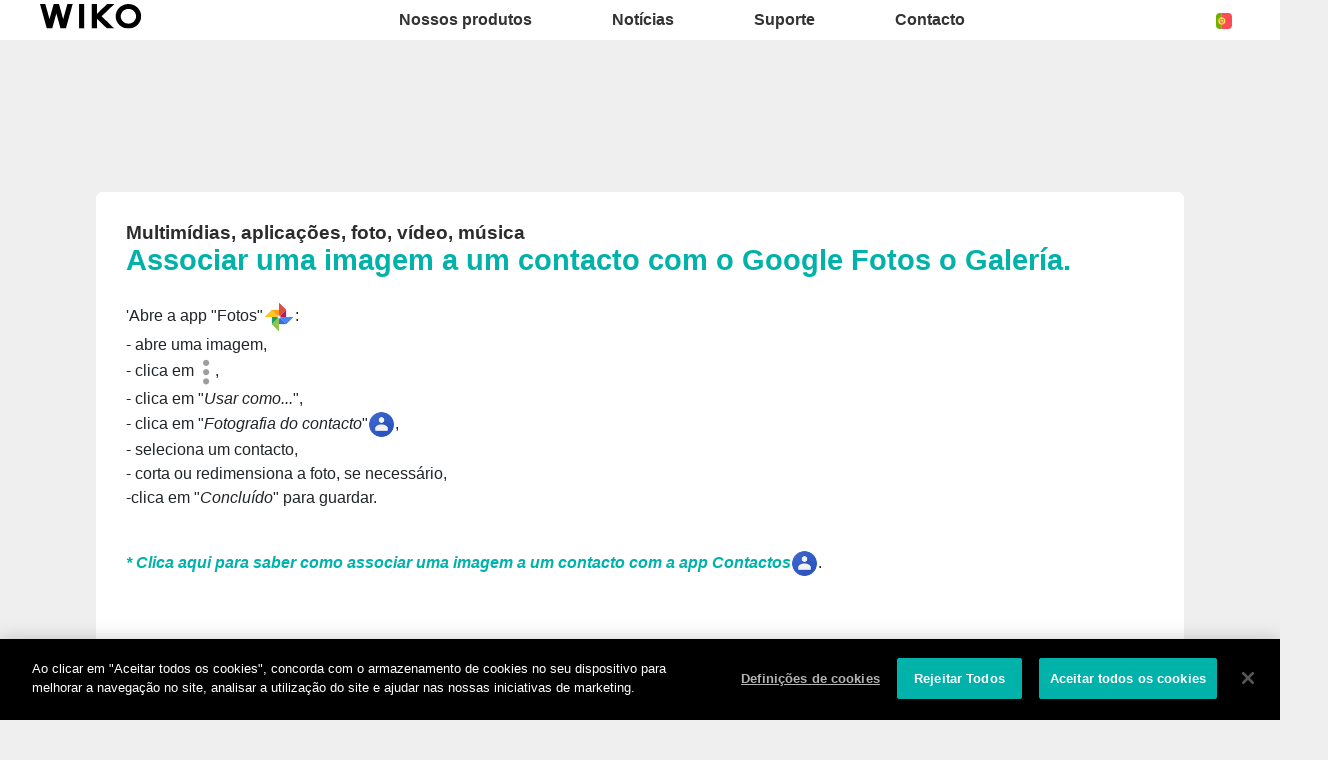

--- FILE ---
content_type: text/html; charset=UTF-8
request_url: https://pt.wikomobile.com/sav-2737-12281-associar-uma-imagem-a-um-contacto-com-o-google-fotos-o-galeria
body_size: 6121
content:
<!DOCTYPE html>
<html lang="pt-PT" dir="ltr">
<head>
<meta http-equiv="Content-Type" content="text/html; charset=utf-8" />
<title>Perguntas frequentes Wiko Y60</title>
<meta name="viewport" content = "width = device-width, initial-scale = 1, minimum-scale = 1, maximum-scale = 1" />
<meta name="apple-mobile-web-app-capable" content="yes" />
<meta name="apple-mobile-web-app-status-bar-style" content="black" />
<meta name="HandheldFriendly" content="true" />
<link href="/favicon.ico" rel="shortcut icon">
 <!--<script src="https://ajax.googleapis.com/ajax/libs/jquery/2.1.3/jquery.min.js"></script>-->
 <!--<script src="https://ajax.googleapis.com/ajax/libs/jquery/1.8.3/jquery.min.js"></script>-->
<!-- jQuery -->
<script src="public/assets/js/jquery-3.3.1.min.js" /></script>

<link rel="stylesheet" href="/css/styles.css?d=2017122444" type="text/css" charset="utf-8">
<!-- FONTAWESOME -->
<link rel="stylesheet" href="public/assets/vendor/font-awesome/css/font-awesome.min.css">
<!-- Bootstrap 4.1.3 -->
<link rel="stylesheet" href="public/assets/css/bootstrap.min.css?d=20181220">
<!-- Owl Carousel 2.3.4 -->
<link rel="stylesheet" href="public/assets/vendor/owl-carousel/dist/assets/owl.carousel.min.css?d=20181220">
    <!-- WIKO THEME -->
    <link rel="stylesheet" href="public/assets/css/wikocorporate.min.css?d=20211118">


<script type="text/javascript">
    var MTUserId = 'e11c15ce-5111-4b2a-b2f7-43d14b7b8395';
    var MTFontIds = new Array();

    MTFontIds.push("1123258"); // ITC OfficinaR Serif WFS Book
    MTFontIds.push("1123255"); // ITC OfficinaR Serif WFS Bold Italic
    (function () {
        var mtTracking = document.createElement('script');
        mtTracking.type = 'text/javascript';
        mtTracking.async = 'true';
        mtTracking.src = ('https:' == document.location.protocol ? 'https:' : 'http:') + '//fast.fonts.net/lt/trackingCode.js';

        (document.getElementsByTagName('head')[0] || document.getElementsByTagName('body')[0]).appendChild(mtTracking);
    })();
</script>

<script src="https://apis.google.com/js/platform.js" type="text/javascript">
    {
        lang: ''
    }
</script>

<script>(function (d, s, id) {
        var js, fjs = d.getElementsByTagName(s)[0];
        if (d.getElementById(id))
            return;
        js = d.createElement(s);
        js.id = id;
        js.src = "//connect.facebook.net//all.js#xfbml=1";
        fjs.parentNode.insertBefore(js, fjs);
    }(document, 'script', 'facebook-jssdk'));
</script>


<!-- Google Tag Manager -->
<script>(function (w, d, s, l, i) {
        w[l] = w[l] || [];
        w[l].push({'gtm.start':
                    new Date().getTime(), event: 'gtm.js'});
        var f = d.getElementsByTagName(s)[0],
                j = d.createElement(s), dl = l != 'dataLayer' ? '&l=' + l : '';
        j.async = true;
        j.src =
                'https://www.googletagmanager.com/gtm.js?id=' + i + dl;
        f.parentNode.insertBefore(j, f);
    })(window, document, 'script', 'dataLayer','GTM-TSSMFSS');
</script>
<!-- End Google Tag Manager -->  
<script type="text/javascript" src="js/choix_service.js" /></script>
<script type="text/javascript" src="js/pop.js" /></script>

<link rel="stylesheet" type="text/css" href="css/faq.css">

    </head>
<body class="reg-theme">
	<!-- MENU TOP -->
<nav id="mainNavContainer" class="navbar navbar-expand-lg navbar-dark justify-content-between ">
    <div class="max-nav-container justify-content-between">
        <a class="navbar-brand" href="/"><img id="logoDefault" src="public/assets/img/wiko.svg" alt="Logo wiko" /><img id="logoActive" src="public/assets/img/wiko-white.svg" alt="Logo wiko" /></a>
        <button class="navbar-toggler" type="button" data-toggle="collapse" data-target="#mainNav" aria-controls="mainNav" aria-expanded="false" aria-label="Toggle main navigation">
          <span class="navbar-toggler-icon"></span>
        </button>

        <div id="mainNav" class="collapse navbar-collapse justify-content-between">
                <div class="navbar-overlay d-lg-none d-flex flex-row align-items-center justify-content-center" data-toggle="collapse" data-target="#mainNav" aria-controls="mainNav" aria-expanded="false" aria-label="Close main navigation">
                  <span class="fa fa-angle-right fa-4x text-white" aria-hidden="true" ></span>
                </div>
            <div class="navbar-expanse"></div>
                <ul class="navbar-nav align-self-end -navigation__actionbox mb-5 mb-lg-auto order-lg-2">
                                                      <li class="nav-item">
                        <a class="nav-link" href="/countries.php" title="website localisation"><img src="public/assets/flags/active/PT.svg" alt="PT" /></a>
                  </li>
                </ul>

                <ul class="navbar-nav -spaced order-lg-1">
                                                <li class="nav-item">
                                                        <a class="nav-link" href="#" id="navbarDropdownNossosprodutos" role="button" data-toggle="dropdown" aria-haspopup="true" aria-expanded="false">
                              Nossos produtos
                            </a>
                            <div class="dropdown-menu" aria-labelledby="navbarDropdownNossosprodutos">
                                                                    <a class="dropdown-item" href="/f-wiko-smartphones">Smartphones</a>
                                                                    <a class="dropdown-item" href="/g-wiko-">Feature phones</a>
                                                                    <a class="dropdown-item" href="c-0-0-0-wiko-acessorios">Acessórios</a>
                                                                    <a class="dropdown-item" href="/h0-onde-comprar">Onde comprar</a>
                                                              
                            </div>
                                                    </li>
                                                <li class="nav-item">
                                                                                            <a class="nav-link link__direct" href="/r0-noticias" id="navbarDropdownNotícias" role="navigation">Notícias</a>
                                                                                    </li>
                                                <li class="nav-item">
                                                        <a class="nav-link" href="#" id="navbarDropdownSuporte" role="button" data-toggle="dropdown" aria-haspopup="true" aria-expanded="false">
                              Suporte
                            </a>
                            <div class="dropdown-menu" aria-labelledby="navbarDropdownSuporte">
                                                                    <a class="dropdown-item" href="https://support.wikomobile.es/hc/pt/requests/new">Contacto</a>
                                                                    <a class="dropdown-item" href="/faq-0-perguntas-frequentes">Perguntas frequentes</a>
                                                                    <a class="dropdown-item" href="https://customer-pt.wikomobile.com/src/engine.php?to=launcher_imei">Atualizações </a>
                                                                    <a class="dropdown-item" href="/manual-0-instrucoes">Instruções </a>
                                                                    <a class="dropdown-item" href="/warranty-0-garantia">Garantia</a>
                                                              
                            </div>
                                                    </li>
                                                <li class="nav-item">
                                                        <a class="nav-link" href="#" id="navbarDropdownContacto" role="button" data-toggle="dropdown" aria-haspopup="true" aria-expanded="false">
                              Contacto
                            </a>
                            <div class="dropdown-menu" aria-labelledby="navbarDropdownContacto">
                                                                    <a class="dropdown-item" href="/c1-contacto-solicitacao-de-informacao">Solicitação de informação</a>
                                                                    <a class="dropdown-item" href="/c2-contacto-sala-de-imprensa">Sala de imprensa</a>
                                                                    <a class="dropdown-item" href="/c3-contacto"></a>
                                                                    <a class="dropdown-item" href="/c4-distribuidores">Distribuidores</a>
                                                                    <a class="dropdown-item" href="https://support.wikomobile.es/hc/pt/requests/new">Serviço pós-venda</a>
                                                              
                            </div>
                                                    </li>
                        						
                </ul>	

        </div>
    </div>
</nav>
<!-- END MENU TOP --><script>$('#mainNavContainer').addClass('-white__theme');</script>
<div id="image_loading" class="form_loading"> 
  <img src="images/fond_blanc80.png" width="0" height="0">
  <img src="images/ajax-loader.gif" class="image_ajax_loader"> 
</div>
<div id="page" class="pt-5">

    <div class="header m-5 clearfix">

    </div>
<div class="container pb-5">

<br><br>

<div class="clearfix"></div>






  <div class="col_100 cadre_blanc padding_col_50">
    
        
                <span class="t4 gras2 txt_noir">Multimídias, aplicações, foto, vídeo, música </span>
        <br />
        <span class="t7 gras2 txt_vert">Associar uma imagem a um contacto com o Google Fotos o Galería. </span>
        <br /><br />
        
    <p>'Abre a app "Fotos"<img style="max-width: 100%; vertical-align: middle;" src="https://data.wikomobile.com/documents/faq/FR/180703142545024aa1d274.png" alt="" />:<br />- abre uma imagem,<br />- clica em <img style="max-width: 100%; vertical-align: middle;" src="https://data.wikomobile.com/documents/faq/FR/16020912113684252f6c65.png" alt="" width="17" height="30" />,<br />- clica em "<em>Usar como...</em>",<br />- clica em "<em>Fotografia do contacto</em>"<img style="vertical-align: middle;" src="https://data.wikomobile.com/documents/faq/FR/18062911532974bddd709e.png" alt="" width="27" height="27" />,<br />- seleciona um contacto,<br />- corta ou redimensiona a foto, se necessário,<br />-clica em "<em>Concluído</em>" para guardar.</p><br />
<p><em><strong><a class="txt_vert" href="sav-0-12278-associar-uma-imagem-a-um-contacto-com-a-app-contactos">* Clica aqui para saber como associar uma imagem a um contacto com a app Contactos</a></strong></em><img style="vertical-align: middle;" src="https://data.wikomobile.com/documents/faq/FR/18062911532974bddd709e.png" alt="" width="27" height="27" />.</p><br />
<p> </p>					
<hr><strong>Modelo(s) relacionado(s) com este artigo :</strong><br/><br/><img src="images/picto-compatibilite.png" width="30" height="30" align="left" title="Products compatibilities" />  <a href="sav-2475-12281-associar-uma-imagem-a-um-contacto-com-o-google-fotos-o-galeria" target="_self" class="txt_vert">HARRY2</a> -  <a href="sav-2231-12281-associar-uma-imagem-a-um-contacto-com-o-google-fotos-o-galeria" target="_self" class="txt_vert">JERRY3 </a> -  <a href="sav-2229-12281-associar-uma-imagem-a-um-contacto-com-o-google-fotos-o-galeria" target="_self" class="txt_vert">LENNY5</a> -  <a href="sav-2360-12281-associar-uma-imagem-a-um-contacto-com-o-google-fotos-o-galeria" target="_self" class="txt_vert">SUNNY3</a> -  <a href="sav-2359-12281-associar-uma-imagem-a-um-contacto-com-o-google-fotos-o-galeria" target="_self" class="txt_vert">SUNNY3 MINI</a> -  <a href="sav-2382-12281-associar-uma-imagem-a-um-contacto-com-o-google-fotos-o-galeria" target="_self" class="txt_vert">TOMMY3</a> -  <a href="sav-2238-12281-associar-uma-imagem-a-um-contacto-com-o-google-fotos-o-galeria" target="_self" class="txt_vert">VIEW2</a> -  <a href="sav-2476-12281-associar-uma-imagem-a-um-contacto-com-o-google-fotos-o-galeria" target="_self" class="txt_vert">VIEW2 GO</a> -  <a href="sav-2477-12281-associar-uma-imagem-a-um-contacto-com-o-google-fotos-o-galeria" target="_self" class="txt_vert">VIEW2 PLUS</a> -  <a href="sav-2731-12281-associar-uma-imagem-a-um-contacto-com-o-google-fotos-o-galeria" target="_self" class="txt_vert">VIEW3</a> -  <a href="sav-2775-12281-associar-uma-imagem-a-um-contacto-com-o-google-fotos-o-galeria" target="_self" class="txt_vert">VIEW3 LITE</a> -  <a href="sav-2767-12281-associar-uma-imagem-a-um-contacto-com-o-google-fotos-o-galeria" target="_self" class="txt_vert">VIEW3 PRO</a> -  <a href="sav-2930-12281-associar-uma-imagem-a-um-contacto-com-o-google-fotos-o-galeria" target="_self" class="txt_vert">VIEW4</a> -  <a href="sav-2933-12281-associar-uma-imagem-a-um-contacto-com-o-google-fotos-o-galeria" target="_self" class="txt_vert">VIEW4 LITE</a> -  <a href="sav-3086-12281-associar-uma-imagem-a-um-contacto-com-o-google-fotos-o-galeria" target="_self" class="txt_vert">VIEW5 </a> -  <a href="sav-3088-12281-associar-uma-imagem-a-um-contacto-com-o-google-fotos-o-galeria" target="_self" class="txt_vert">VIEW5 PLUS</a> -  <a href="sav-2803-12281-associar-uma-imagem-a-um-contacto-com-o-google-fotos-o-galeria" target="_self" class="txt_vert">Y50</a> -  <a href="sav-2737-12281-associar-uma-imagem-a-um-contacto-com-o-google-fotos-o-galeria" target="_self" class="txt_vert">Y60</a> -  <a href="sav-2984-12281-associar-uma-imagem-a-um-contacto-com-o-google-fotos-o-galeria" target="_self" class="txt_vert">Y61</a> -  <a href="sav-2795-12281-associar-uma-imagem-a-um-contacto-com-o-google-fotos-o-galeria" target="_self" class="txt_vert">Y70</a> -  <a href="sav-2735-12281-associar-uma-imagem-a-um-contacto-com-o-google-fotos-o-galeria" target="_self" class="txt_vert">Y80</a> -  <a href="sav-3081-12281-associar-uma-imagem-a-um-contacto-com-o-google-fotos-o-galeria" target="_self" class="txt_vert">Y81</a> - <p>Para outro modelo, <a class="txt_vert gras2" href="/faq.php">clica aqui</a></p><br/></div>



<!-- Pagination -->





<div class="clearfix"></div>

<!-- SAV -->
<section id="besoin_aide" class="w100p nodisplay" >
        <br />
        <br />
  <div class="cadre_vert padding_col_50">
  
  	
	<h4 class="txt_blanc titres_blocs">Respondemos à tua pesquisa?</h4>
<br>
<div class="txt_blanc">Se não respondemos, por favor entra em contacto com o nosso serviço de apoio ao cliente. Agradecemos também que completes o nosso questionário com o intuito de melhorarmos o nosso serviço. 
</div> 
    <br />
  	<a href="/" id="ouifaq" class="bouton2" style="padding-right:30px; padding-left:30px;">Sim</a>&nbsp;&nbsp;
  	<a class="bouton2 bt_sav1" style="padding-right:30px; padding-left:30px;">Não</a>
  
  	<div class="nodisplay">
    	<br /><br />
		
      <div class="select_0">
        <ul class="select_1 select_1_w400" id="titre_select_1">Diz-nos porquê...</ul>
		<ul class="select_2 select_2_w400 select_2_w400m">
		<div>

        <li>
        <a value="A minha pesquisa não está na lista" class="bt_sav2">
        A minha pesquisa não está na lista        </a>
        </li>

            </div>
      	</ul>
	  </div>
		<br />
		<div class="nodisplay" id="zone_sav3">
        	<a class="bouton2" id="bt1_sav3">Contacto TAMET</a>
        </div>
        <br />
        
    </div>
	<form id="form_sav" action="faq.php" method="post">
    <input id="idfaq" name="idfaq" type="hidden" value="">
    <input id="recfaq" name="recfaq" type="hidden" value="">
    <input id="nonfaq" name="nonfaq" type="hidden" value="">
    </form>
  </div>
        
</section><!-- Fin SAV -->





             <div class="col_20 center">
        <span class="t5 gras2 txt_vert center">Y60</span>
        <br>
		 <img class="img" src="https://data.wikomobile.com/documents/images/PT/15bce01869029efcd52461e9985c5d08.jpg"/>

		<div class="col_100 cadre_blanc padding_10 left">
		<div><a class="txt_noir txt_survol_vert gras" href="https://customer-pt.wikomobile.com/src/engine.php?to=launcher_imei" target="_blank">- Atualizações </a></div>        



                    <div>
                    <a class="txt_noir txt_survol_vert gras" target="_blank" href="scripts/telecharger.php?id=65082&type=NOTICE&nom=Y60">
                    - Download das instruções                    </a>
                    </div>
		
        
		
                    <div>
                <a href="https://data.wikomobile.com/fiche_technique.php?oo=c0874206f3da5700777630765f33d992" target="_blank" class="txt_noir txt_survol_vert gras">
                    - Baixe Datasheet                </a>
            </div>
        
        </div> 
		        
        <div>
		
        <br><br><br>
        <a href="/faq.php" class="txt_noir txt_survol_vert t2"><i class="fa fa-chevron-circle-up"></i>&nbsp; Seleciona o modelo do teu telefone</a>
    	</div>
        
					
		</div> 	  
	  <div class="col_80">
	  			
		<div class="col_25"><a href="pb-2737-1145-y60-funcoes-basicas" class="t2 gras2 txt_noir txt_survol_vert"><img src="https://data.wikomobile.com/documents/faq/160317123053462c37731d.jpg" style="width:100%;"/><div style="height:20px;">Funções básicas</div></a>        
        
        
      			
		</div><div class="col_25"><a href="pb-2737-1146-y60-regulacoes-e-personalizacao" class="t2 gras2 txt_noir txt_survol_vert"><img src="https://data.wikomobile.com/documents/faq/1603171233446b345e864d.jpg" style="width:100%;"/><div style="height:20px;">Regulações e personalização</div></a>        
        
        
      			
		</div><div class="col_25"><a href="pb-2737-1144-y60-mensagens" class="t2 gras2 txt_noir txt_survol_vert"><img src="https://data.wikomobile.com/documents/faq/16031711553990a9d2c37a.jpg" style="width:100%;"/><div style="height:20px;">Mensagens</div></a>        
        
        
      			
		</div><div class="col_25"><a href="pb-2737-747-y60-chamadas" class="t2 gras2 txt_noir txt_survol_vert"><img src="https://data.wikomobile.com/documents/faq/160317124333ec5bd9c767.jpg" style="width:100%;"/><div style="height:20px;">Chamadas</div></a>        
        
        
      			
		</div><div class="col_25"><a href="pb-2737-1143-y60-contactos" class="t2 gras2 txt_noir txt_survol_vert"><img src="https://data.wikomobile.com/documents/faq/1603171154266b88f79c7a.jpg" style="width:100%;"/><div style="height:20px;">Contactos</div></a>        
        
        
      			
		</div><div class="col_25"><a href="pb-2737-742-y60-conetividade" class="t2 gras2 txt_noir txt_survol_vert"><img src="https://data.wikomobile.com/documents/faq/1603171157054b95d6440e.jpg" style="width:100%;"/><div style="height:20px;">Conetividade</div></a>        
        
        
      			
		</div><div class="col_25"><a href="pb-2737-781-y60-multimidias-aplicacoes-foto-video-musica" class="t2 gras2 txt_noir txt_survol_vert"><img src="https://data.wikomobile.com/documents/faq/1603171029404c9c204a95.jpg" style="width:100%;"/><div style="height:20px;">Multimídias, aplicações, foto, vídeo, música</div></a>        
        
        
      			
		</div><div class="col_25"><a href="pb-2737-736-y60-tutoriais-videos-de-apresentacao" class="t2 gras2 txt_noir txt_survol_vert"><img src="https://data.wikomobile.com/documents/faq/17122911165996a95d9601.jpg" style="width:100%;"/><div style="height:20px;">Tutoriais & vídeos de apresentação</div></a>        
        
        
      			
		</div><div class="col_25"><a href="pb-2737-1141-y60-dicas-e-truques" class="t2 gras2 txt_noir txt_survol_vert"><img src="https://data.wikomobile.com/documents/faq/16031711430402c18f3b7a.jpg" style="width:100%;"/><div style="height:20px;">Dicas e truques</div></a>        
        
        
      			
		</div><div class="col_25"><a href="pb-2737-1142-y60-desempanagem" class="t2 gras2 txt_noir txt_survol_vert"><img src="https://data.wikomobile.com/documents/faq/160317115104bf7e4298c9.jpg" style="width:100%;"/><div style="height:20px;">Desempanagem</div></a>        
        
        
      			
		</div><div class="col_25"><a href="pb-2737-787-y60-reiniciar-e-restabelecer" class="t2 gras2 txt_noir txt_survol_vert"><img src="https://data.wikomobile.com/documents/faq/160317113447543ef51af4.jpg" style="width:100%;"/><div style="height:20px;">Reiniciar e restabelecer</div></a>        
        
        
      </div><div class="col_25"><a href="/warranty-0-garantia-wiko" class="t2 gras2 txt_noir txt_survol_vert"><img src="https://pt.wikomobile.com/documents/faq/garantie.jpg" style="width:100%;"/><div style="height:20px;">Garantia</div></a></div>      </div>       





<div class="clearfix"></div>
<br><br><br>

<section class="col_66 padding_col_50 cadre_grisnoir txt_blanc" id="zone_recherche">
<h4 class="titres_blocs txt_vert">Não encontras a tua pergunta?</h4>
<br>
Introduz no seguinte quadro as palavras-chave da tua pesquisa para comprovar se a solução está na lista das nossas perguntas frequentes:<form action="faq.php" method="get">
<input name="telephone" type="hidden" value="2737">
<br />
<input name="Mot" id="Mot" class="search_input" maxlength="50" value="">
</form>
</section>

<section class="col_33 padding_col_50 cadre_vert txt_blanc">
<h4 class="titres_blocs txt_blanc">Precisas de ajuda?</h4>
<br>
Entra em contacto com o nosso centro de reparações oficial (Tamet) de segunda a sexta-feira através do 
<span class="gras2">707 201 553.</span>


	<br />
                        <br />
	<!-- <a class="bouton2" href="mailto:suportewiko@tamet.pt">
					Contacto TAMET</a> -->
</section>

<div class="clearfix"></div>


</div>



<footer aria-label="footer">
    <div class="max-container container flex-column">
               <div class="align-self-center p-3">
            <h3 id="socialTitle">Siga-nos</h3>
            <ul class="d-flex flex-row justify-content-center" aria-labelledby="socialTitle">
                                                <li><a class="p-2" href="https://www.facebook.com/WikoPortugal" title="Facebook" target="_blank" rel="noopener noreferrer"><span class="fa-stack fa-lg"><i class="fa fa-circle fa-stack-2x -icon__facebook" aria-hidden="true"></i><i class="fa fa-facebook fa-stack-1x fa-inverse" aria-hidden="true"></i></span></a></li>
                                                                <li><a class="p-2" href="https://www.instagram.com/wikoportugal/" title="Instagram" target="_blank" rel="noopener noreferrer"><span class="fa-stack fa-lg"><i class="fa fa-circle fa-stack-2x -icon__instagram" aria-hidden="true"></i><i class="fa fa-instagram fa-stack-1x fa-inverse" aria-hidden="true"></i></span></a></li>
                                                                <li><a class="p-2" href="https://es.linkedin.com/company/wikoiberia" title="LinkedIn" target="_blank" rel="noopener noreferrer"><span class="fa-stack fa-lg"><i class="fa fa-circle fa-stack-2x -icon__linkedin" aria-hidden="true"></i><i class="fa fa-linkedin fa-stack-1x fa-inverse" aria-hidden="true"></i></span></a></li>
                                                                <li><a class="p-2" href="https://twitter.com/WikoPT" title="Twitter" target="_blank" rel="noopener noreferrer"><span class="fa-stack fa-lg"><i class="fa fa-circle fa-stack-2x -icon__twitter" aria-hidden="true"></i><i class="fa fa-twitter fa-stack-1x fa-inverse" aria-hidden="true"></i></span></a></li>
                                                                <li><a class="p-2" href="https://www.youtube.com/channel/UCvqKr7llv9IYjWAW18ZNhNQ" title="Youtube" target="_blank" rel="noopener noreferrer"><span class="fa-stack fa-lg"><i class="fa fa-circle fa-stack-2x -icon__youtube" aria-hidden="true"></i><i class="fa fa-youtube fa-stack-1x fa-inverse" aria-hidden="true"></i></span></a></li>
                                                            </ul>
        </div>
        <div class="row py-3 -footer_nav_list" aria-label="website link">
            <div class="col-12 col-md-4 col-lg-2">
                

            </div>
            <div class="col-12 col-md-8 col-lg-10">
                <nav class="d-flex flex-column flex-md-row justify-content-center">
                    <div class="col-12 col-md">
    <h3>Nossos produtos</h3>
    <ul>
                    <li class="py-1"><a href="/f-wiko-smartphones" title="Smartphones">Smartphones</a></li>
                    <li class="py-1"><a href="/g-wiko-" title="Feature phones">Feature phones</a></li>
                    <li class="py-1"><a href="c-0-0-0-wiko-acessorios" title="Acessórios">Acessórios</a></li>
                    <li class="py-1"><a href="/h0-onde-comprar" title="Onde comprar">Onde comprar</a></li>
                    <li class="py-1"><a href="/certification" title="Certificações">Certificações</a></li>
        
    </ul>
</div>
<div class="col-12 col-md">
    <h3>Empresa</h3>
    <ul>
                    <li class="py-1"><a href="/w-apresentacao-wiko" title="Apresentação">Apresentação</a></li>
                    <li class="py-1"><a href="https://press-pt.wikomobile.com" title="Pressroom">Pressroom</a></li>
        
    </ul>
</div>
<div class="col-12 col-md">
    <h3>Suporte</h3>
    <ul>
                    <li class="py-1"><a href="https://support.wikomobile.es/hc/pt/requests/new" title="Contacto">Contacto</a></li>
                    <li class="py-1"><a href="/faq-0-perguntas-frequentes" title="Perguntas frequentes">Perguntas frequentes</a></li>
                    <li class="py-1"><a href="https://customer-pt.wikomobile.com/src/engine.php?to=launcher_imei" title="Atualizações ">Atualizações </a></li>
                    <li class="py-1"><a href="/manual-0-instrucoes" title="Instruções ">Instruções </a></li>
                    <li class="py-1"><a href="/warranty-0-garantia" title="Garantia">Garantia</a></li>
        
    </ul>
</div>
<div class="col-12 col-md">
    <h3>Contacto</h3>
    <ul>
                    <li class="py-1"><a href="/c1-contacto-solicitacao-de-informacao" title="Solicitação de informação">Solicitação de informação</a></li>
                    <li class="py-1"><a href="/c2-contacto-sala-de-imprensa" title="Sala de imprensa">Sala de imprensa</a></li>
                    <li class="py-1"><a href="/c3-contacto" title=""></a></li>
                    <li class="py-1"><a href="/c4-distribuidores" title="Distribuidores">Distribuidores</a></li>
                    <li class="py-1"><a href="https://support.wikomobile.es/hc/pt/requests/new" title="Serviço pós-venda">Serviço pós-venda</a></li>
        
    </ul>
</div>
<div class="col-12 col-md">
    <h3>Trabalha connosco</h3>
    <ul>
                    <li class="py-1"><a href="/o-trabalha-connosco" title="Trabalha connosco">Trabalha connosco</a></li>
                    <li class="py-1"><a href="/c6-candidatura-espontanea" title=""></a></li>
        
    </ul>
</div>

                </nav>
            </div>
            <div class="col-12 mt-3 pt-3">
                <nav class="d-flex flex-column flex-md-row justify-content-center align-items-center" role="navigation">
                    <a href="/privacy-policy.php" class="txt_blancgris">Aviso legal</a>
                </nav>
            </div>
        </div>
        <div class="row justify-content-center pt-3">
               <img data-src="public/assets/img/wiko-white.svg" class="-footer__bottom__logo lazyload" />
        </div>
    </div>
</footer>
<!-- BOOTSTRAP 4.1.3 -->
<script src="/public/assets/js/bootstrap.bundle.min.js" type='text/javascript' defer></script>
<!-- jQuery Lazy -->
<script src="/public/assets/js/jquery.lazy.min.js" type='text/javascript' defer></script>
<script src="/public/assets/js/jquery.lazy.plugins.min.js" type='text/javascript' defer></script>
<!-- LAYOUT -->
<script src="/public/assets/js/imagesLoaded.min.js" defer></script>
<script src="/public/assets/js/layout.min.js" defer></script>
<!-- OWL Carousel2 2.3.4 -->
<script src="/public/assets/vendor/owl-carousel/dist/owl.carousel.min.js" type='text/javascript' defer></script>
<!-- NiceScroll -->
<script src="/public/assets/vendor/jquery.nicescroll.min.js" type='text/javascript' defer></script>
<!-- CUSTOM JS -->
<script src="/public/assets/js/wiko-corporate.min.js?d=20181221" type='text/javascript' defer></script>

 <!--CHAT EXPRESS REQUIRED FILES-->	
	
    
</div>
</body>
</html>

--- FILE ---
content_type: image/svg+xml
request_url: https://pt.wikomobile.com/public/assets/flags/active/PT.svg
body_size: 430
content:
<?xml version="1.0" encoding="iso-8859-1"?>
<!-- Generator: Adobe Illustrator 19.0.0, SVG Export Plug-In . SVG Version: 6.00 Build 0)  -->
<svg xmlns="http://www.w3.org/2000/svg" xmlns:xlink="http://www.w3.org/1999/xlink" version="1.1" id="Layer_1" x="0px" y="0px" viewBox="0 0 512 512" style="enable-background:new 0 0 512 512;" xml:space="preserve">
<path style="fill:#FF4B55;" d="M400,0H185.379v512H400c61.856,0,112-50.144,112-112V112C512,50.144,461.856,0,400,0z"/>
<path style="fill:#73AF00;" d="M112,0C50.144,0,0,50.144,0,112v288c0,61.856,50.144,112,112,112h73.379V0H112z"/>
<circle style="fill:#FFE15A;" cx="185.45" cy="256" r="112.38"/>
<path style="fill:#FF4B55;" d="M222.941,218.508v49.99c0,20.673-16.819,37.492-37.492,37.492s-37.492-16.819-37.492-37.492v-49.99  L222.941,218.508 M235.438,193.513h-99.98c-6.902,0-12.497,5.595-12.497,12.497v62.487c0,34.511,27.977,62.487,62.487,62.487  s62.487-27.977,62.487-62.487V206.01C247.936,199.108,242.34,193.513,235.438,193.513L235.438,193.513z"/>
<path style="fill:#F5F5F5;" d="M211.931,229.517v35.31c0,14.603-11.88,26.483-26.483,26.483s-26.483-11.88-26.483-26.483v-35.31  H211.931"/>
<g>
	<circle style="fill:#FFE15A;" cx="135.36" cy="206.01" r="6.249"/>
	<circle style="fill:#FFE15A;" cx="235.34" cy="206.01" r="6.249"/>
	<circle style="fill:#FFE15A;" cx="135.36" cy="256" r="6.249"/>
	<circle style="fill:#FFE15A;" cx="235.34" cy="256" r="6.249"/>
	<circle style="fill:#FFE15A;" cx="185.35" cy="206.01" r="6.249"/>
	<circle style="fill:#FFE15A;" cx="222.87" cy="302.08" r="6.249"/>
	<circle style="fill:#FFE15A;" cx="148.57" cy="302.08" r="6.249"/>
</g>
<g>
	<path style="fill:#41479B;" d="M193.52,252.832v10.762c0,4.451-3.621,8.071-8.071,8.071s-8.071-3.621-8.071-8.071v-10.762H193.52"/>
	<path style="fill:#41479B;" d="M193.52,227.317v10.762c0,4.451-3.621,8.071-8.071,8.071s-8.071-3.621-8.071-8.071v-10.762H193.52"/>
	<path style="fill:#41479B;" d="M193.52,278.608v10.762c0,4.451-3.621,8.071-8.071,8.071s-8.071-3.621-8.071-8.071v-10.762H193.52"/>
	<path style="fill:#41479B;" d="M215.26,252.832v10.762c0,4.451-3.621,8.071-8.071,8.071s-8.071-3.621-8.071-8.071v-10.762H215.26"/>
	<path style="fill:#41479B;" d="M171.779,252.832v10.762c0,4.451-3.621,8.071-8.071,8.071s-8.071-3.621-8.071-8.071v-10.762H171.779   "/>
</g>
<g>
</g>
<g>
</g>
<g>
</g>
<g>
</g>
<g>
</g>
<g>
</g>
<g>
</g>
<g>
</g>
<g>
</g>
<g>
</g>
<g>
</g>
<g>
</g>
<g>
</g>
<g>
</g>
<g>
</g>
</svg>


--- FILE ---
content_type: application/javascript
request_url: https://fast.fonts.net/lt/trackingCode.js
body_size: 490
content:
eval(function(p,a,c,k,e,r){e=function(c){return c.toString(a)};if(!''.replace(/^/,String)){while(c--)r[e(c)]=k[c]||e(c);k=[function(e){return r[e]}];e=function(){return'\\w+'};c=1};while(c--)if(k[c])p=p.replace(new RegExp('\\b'+e(c)+'\\b','g'),k[c]);return p}('4 8=5.j;4 6=5.f.i(",");4 2=3.u(\'b\');2.d=\'e/7\';2.g=\'h\';2.w=(\'9:\'==3.k.l?\'9:\':\'m:\')+\'//n.o.p/q/1.7?c=\'+8+\'&r=\'+6;(3.a(\'t\')[0]||3.a(\'v\')[0]).s(2);',33,33,'||mtTracking|document|var|window|pf|css|userId|https|getElementsByTagName|link||type|text|MTFontIds|rel|stylesheet|join|MTUserId|location|protocol|http|fast|fonts|net|lt|fontids|appendChild|head|createElement|body|href'.split('|'),0,{}))
